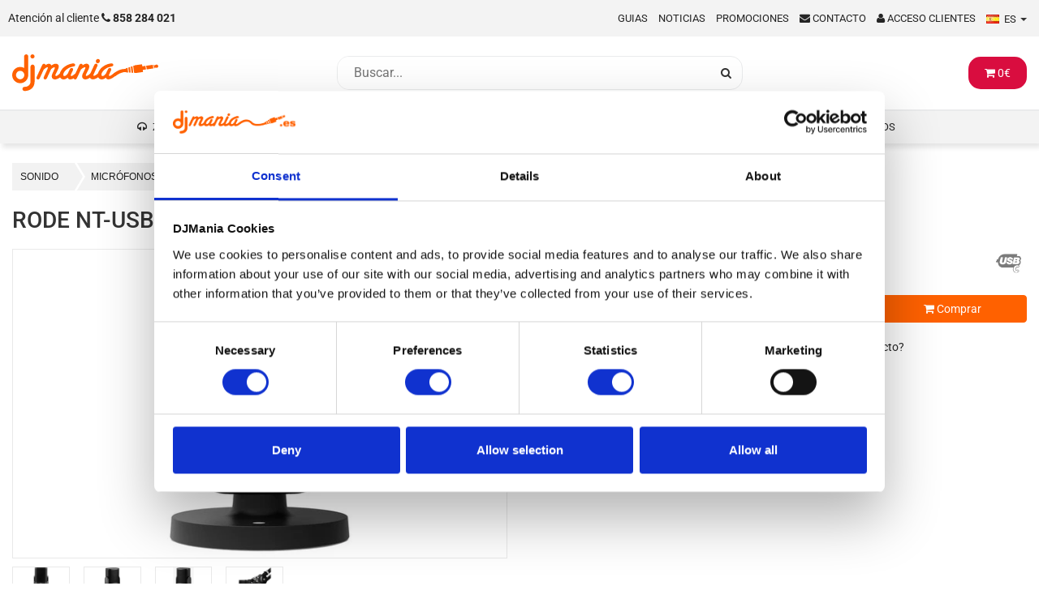

--- FILE ---
content_type: text/html;charset=UTF-8
request_url: https://djmania.es/p/rode-nt-usb-mini
body_size: 13314
content:
<!DOCTYPE html>
<html lang="es">
<head>
    <meta charset="utf-8">
    <meta http-equiv="X-UA-Compatible" content="IE=edge">
    <meta name="viewport" content="width=device-width, initial-scale=1, maximum-scale=1">
    <meta name="theme-color" content="#ff6600"><meta charset="UTF-8">
<meta name="author" content="DJMania.es">
<meta name="description" content="Rode NT-USB Mini Rode NT-USB Mini lleva la calidad de sonido impecable de los micrófonos de estudio de clase mundial de RØDE a un micrófono USB compacto y ">
<meta name="keywords" content="iTTi::MetaTags=HASH(0x562869641708),NT-USB-MINI,ZX-079514,comprar,Rode NT-USB Mini">
<meta property="og:image" content="https://media.djmania.net/images/RODE_NT-USB_MINI.jpg"/><meta property="og:image:height" content="200"/><meta property="og:title" content="Rode NT-USB Mini"/><meta property="og:locale" content="es_ES"/><meta property="og:image:width" content="320"/><meta property="og:url" content="https://djmania.es/p/rode-nt-usb-mini"/><meta name="twitter:card" content="summary"/><meta name="twitter:url" content="https://djmania.es/p/rode-nt-usb-mini" /><meta name="twitter:title" content="Rode NT-USB Mini" /><meta name="twitter:description" content=" Rode NT-USB Mini lleva la calidad de sonido impecable de los micr&amp;oacute;fonos de estudio de clase mundial de R&amp;Oslash;DE a un micr&amp;oacute;fono USB compacto y f&amp;aacut..." /><meta name="twitter:image" content="https://media.djmania.net/images/RODE_NT-USB_MINI.jpg" />    <title>Rode NT-USB Mini - DJMania</title>

    <link rel="dns-prefetch" href="https://fonts.googleapis.com">
    <link rel="dns-prefetch" href="https://media.djmania.net">

    <link rel="stylesheet" href="/assets/css/main.css?rev=012">
    <link rel="stylesheet" href="/assets/css/style-25.css?rev=013">
	    <link href="/assets/css/product.css?rev=2303" rel="stylesheet">
    <script src="/assets/js/jqx.js"></script>
    <script src="/assets/js/swiper-bundle.min.js"></script>

    <link rel="shortcut icon" href="https://djmania.es/favicon.ico" type="image/x-icon">
    <link rel="search" type="application/opensearchdescription+xml" href="/opensearch.xml" title="DJMania" />
    <link rel="canonical" href="https://djmania.es/p/rode-nt-usb-mini" />

    <!-- Google Tag Manager -->
    <script>(function(w,d,s,l,i){w[l]=w[l]||[];w[l].push({'gtm.start':new Date().getTime(),event:'gtm.js'});var f=d.getElementsByTagName(s)[0],j=d.createElement(s),dl=l!='dataLayer'?'&l='+l:'';j.async=true;j.src='https://www.googletagmanager.com/gtm.js?id='+i+dl;f.parentNode.insertBefore(j,f); })(window,document,'script','dataLayer','GTM-WC778KKS');</script>
</head>

<body>

    <div class="upmenu">
	<ul class="pull-left list-inline">
	    <li>
		<p class="telefono">
		    <a title="Atención al cliente" href="tel:+34858284021">
			<span class="hidden-sm hidden-xs">Atención al cliente </span>
			<i class="fa fa-phone"></i>
			<b>858 284 021 </b>
		    </a>
		</p>
	    </li>
	</ul>
	<ul class="pull-right list-inline text-right userlinks">
	    <li class="hidden-sm hidden-xs">
		<a title="Guias" href="/guias">Guias</a>
	    </li>
	    <li class="hidden-sm hidden-xs">
		<a title="Noticias en DJmania" href="/noticias">Noticias</a>
	    </li>
	    <li class="hidden-sm hidden-xs">
		<a title="Promociones DJMania" href="/promociones">Promociones</a>
	    </li>
	    <li>
		<a href="/contacto" title="Contactar con DJMania" rel="nofollow">
		    <i class="fa fa-envelope"></i>
		    <span class="hidden-xs">Contacto</span>
		</a>
	    </li>		<li>
		    <a data-toggle="modal" title="Acceso clientes" href="#modal-login">
			<i class="fa fa-user"></i>
			<span class="hidden-xs">Acceso clientes</span>
		    </a>
		</li>	    <li>
		<div class="input-append btn-group hidden-sm hidden-xs">
		    <a data-toggle="dropdown" href="#">			    <span class="langes">ES </span>
		    </a>
		    <span class="caret"></span>			
			<ul class="dropdown-menu" role="menu" aria-labelledby="dropdownlang">				<li>
				    <a href="https://djmania.es" title="DJMania Tienda DJ" rel="nofollow">
					<span class="langes">ES </span>
				    </a>
				</li>
				<li>
				    <a href="https://djmania.pt" title="DJMania Loja DJ" rel="alternate nofollow" hreflang="pt">
					<span class="langpt">PT </span>
				    </a>
				</li>			</ul>
		</div>
	    </li>
	</ul>
    </div>
    <header class="header_djmania">
	<div class="container collapse navbar-collapse navbar-toogle-search">
	    <div class="header-sep item-group">
		<div class="header-logo hidden-xs">
		    <a href="/" title="DJMania.es - Tienda DJ especialista en Sonido e Iluminacion profesional" itemprop="url">
			<img class="logo" itemprop="logo" src="/assets/img/djmania-small.svg" alt="Logo DJMania">
		    </a>
		</div>
		<div class="header-search">
		    <div id="busquedarapida">
			<form action="/busqueda" method="GET" class="form-inline" id="topsearch" role="search" aria-labelledby="search-label">
			     <label for="kwd" id="search-label" class="sr-only">Buscar...</label>
			    <input class="search_query" id="kwd" name="kwd" value="" placeholder="Buscar..." type="text" autocomplete="off" aria-label="Busqueda">
			    <button type="submit" class="button-search" aria-label="Busqueda"><span>Buscar</span></button>
			</form>
			<div class="overlay"></div>
	       		<div class="container-search">
	       		    <div id="results"></div> 
	       		</div>
    		    </div>
		</div>
		<div class="header-cart hidden-xs">
		    		    <ul class="nav navbar-nav navbar-right mini-cart hidden-xs" id="mini-cart">
			<li class="dropdown">
			    <a href="#" class="dropdown-toggle" data-toggle="dropdown">
				<i class="fa fa-shopping-cart"></i>
				<span id="cart-price">0</span>€
			    </a>
			    <ul class="dropdown-menu mini-cart-modal">
				<div id="content-cesta">
				    <h3>
					<i class="fa fa-shopping-cart"></i> Contenido de tu <b>cesta</b>				    </h3>
				    <table class="mini-cart-sumary" id="cesta-tabla"><tr>
  <th>&nbsp;</th>
  <th>Total </th>
  <th class="total"><span class="mini-cart-price pull-right" id="total-mini-cart">0€ </span></th>
  <th> </th>
</tr>
				    </table>
				    <div class="btns">
					<a href="/cesta" title="Ver cesta" class="btn btn-primary btn-sm btn-cesta" rel="nofollow">
					    <i class="fa fa-shopping-cart"></i> Ver cesta					</a>
					<a href="/pedido" title="Ralizar pedido" class="btn btn-warning pull-right btn-sm btn-cesta" rel="nofollow">
					    <i class="fa fa-share-square-o"></i> Comprar					</a>
				    </div>
				</div>
			    </ul>
			</li>
		    </ul>
		    		</div>
	    </div>
	</div>
	<section id="top_menu" class="top_menu">
	    <nav class="navbar navbar-djmaniaup yamm container" role="navigation">
		<div class="navbar-header hidden-md hidden-lg hidden-sm item-group">
		    <div class="menu-mobile">
			<button type="button" data-toggle="collapse" data-target=".navbar-ex1-collapse" aria-label="Menú de navegación" aria-expanded="false">
			    <i class="fa fa-bars"></i>
			</button>
		    </div>
		    <div class="toogle-search-mobile">
			<button type="button" data-toggle="collapse" data-target=".navbar-toogle-search">
			    <i class="fa fa-search"></i>
			</button>
		    </div>
		    
		    <div class="header-logo logo-mobile">
			<a href="/" title="DJMania.es - Tienda DJ especialista en Sonido e Iluminacion profesional" itemprop="url">
			    <img class="logo" itemprop="logo" src="/assets/img/djmania-small.svg" alt="Logo DJMania">
			</a>
		    </div>
		    
		    <div id="mobile-cart">
			<a href="#" class="dropdown-toggle cesta-movil" data-toggle="dropdown">
			    <i class="fa fa-shopping-cart"></i>
			</a>
			<ul class="dropdown-menu mini-cart-modal">
			    <div id="mobile-content-cesta">
				<h3>
				    <i class="fa fa-shopping-cart"></i> Contenido de tu <b>cesta</b>				</h3>
				<table class="mini-cart-sumary" id="mobile-cesta-tabla"><tr>
  <th>&nbsp;</th>
  <th>Total </th>
  <th class="total"><span class="mini-cart-price pull-right" id="total-mini-cart">0€ </span></th>
  <th> </th>
</tr>
				</table>
				<div class="btns">
				    <a href="/cesta" title="Ver cesta" class="btn btn-primary btn-sm btn-cesta" rel="nofollow">
					<i class="fa fa-shopping-cart"></i> Ver cesta
				    </a>
				    <a href="/pedido" title="Ralizar pedido" class="btn btn-warning pull-right btn-sm btn-cesta" rel="nofollow">
					<i class="fa fa-share-square-o"></i> Comprar
				    </a>
				</div>
			    </div>
			</ul>
		    </div>
		</div>
		<div class="collapse navbar-collapse navbar-ex1-collapse navbar-centered">
		    <ul class="nav navbar-nav nav-categorias">			    <li class="dropdown yamm-fw">
				<a class="dropdown-mega dropdown-toggle icon-cat cat-104" href="#" data-toggle="dropdown" var="104">ZONA DJ</a>
				<ul class="dropdown-menu">
				    <li>
					<div class="yamm-content">
					    <div id="mmenu-104"></div>
					</div>
				    </li>
				</ul>
			    </li>			    <li class="dropdown yamm-fw">
				<a class="dropdown-mega dropdown-toggle icon-cat cat-63" href="#" data-toggle="dropdown" var="63">SONIDO</a>
				<ul class="dropdown-menu">
				    <li>
					<div class="yamm-content">
					    <div id="mmenu-63"></div>
					</div>
				    </li>
				</ul>
			    </li>			    <li class="dropdown yamm-fw">
				<a class="dropdown-mega dropdown-toggle icon-cat cat-21" href="#" data-toggle="dropdown" var="21">ILUMINACIÓN</a>
				<ul class="dropdown-menu">
				    <li>
					<div class="yamm-content">
					    <div id="mmenu-21"></div>
					</div>
				    </li>
				</ul>
			    </li>			    <li class="dropdown yamm-fw">
				<a class="dropdown-mega dropdown-toggle icon-cat cat-91" href="#" data-toggle="dropdown" var="91">MATERIAL ESTUDIO</a>
				<ul class="dropdown-menu">
				    <li>
					<div class="yamm-content">
					    <div id="mmenu-91"></div>
					</div>
				    </li>
				</ul>
			    </li>			    <li class="dropdown yamm-fw">
				<a class="dropdown-mega dropdown-toggle icon-cat cat-109" href="#" data-toggle="dropdown" var="109">CABLES / CONEXIONES</a>
				<ul class="dropdown-menu">
				    <li>
					<div class="yamm-content">
					    <div id="mmenu-109"></div>
					</div>
				    </li>
				</ul>
			    </li>			    <li class="dropdown yamm-fw">
				<a class="dropdown-mega dropdown-toggle icon-cat cat-44" href="#" data-toggle="dropdown" var="44">SOPORTES</a>
				<ul class="dropdown-menu">
				    <li>
					<div class="yamm-content">
					    <div id="mmenu-44"></div>
					</div>
				    </li>
				</ul>
			    </li>			    <li class="dropdown yamm-fw">
				<a class="dropdown-mega dropdown-toggle icon-cat cat-69" href="#" data-toggle="dropdown" var="69">IMAGEN</a>
				<ul class="dropdown-menu">
				    <li>
					<div class="yamm-content">
					    <div id="mmenu-69"></div>
					</div>
				    </li>
				</ul>
			    </li>			    <li class="dropdown yamm-fw">
				<a class="dropdown-mega dropdown-toggle icon-cat cat-162" href="#" data-toggle="dropdown" var="162">INSTRUMENTOS</a>
				<ul class="dropdown-menu">
				    <li>
					<div class="yamm-content">
					    <div id="mmenu-162"></div>
					</div>
				    </li>
				</ul>
			    </li>		    </ul>     
		</div>
	    </nav>
	</section>
    </header>
    
    <aside class="notifications">	    <div class="alert alert-warning hidden" id="topmessage">
		<button type="button" class="close" data-dismiss="alert" aria-hidden="true" id="closetopmessage">&#10005;</button>
		<i class="fa fa-bell" aria-hidden="true"></i> <strong>¡Envio gratis desde 149€ península!</strong>
	    </div>
	        </aside>
<div class="container" id="container-main"><div id="breadcrumb" class="breadcrumb-alternative">
  <div class="container">
    <div class="row">
        <ul class="bread-crumb" itemscope itemtype="http://schema.org/BreadcrumbList" >        <!-- <li><a href="https://djmania.es/"><i class="fa fa-home"></i></a></li> -->        <li itemprop="itemListElement" itemscope itemtype="http://schema.org/ListItem">
        <a href="/c/sonido" title="SONIDO" itemprop="item">
	 <span itemprop="name">SONIDO</span>
	</a>
        <meta itemprop="position" content="1" />
        </li>        <li itemprop="itemListElement" itemscope itemtype="http://schema.org/ListItem">
        <a href="/c/microfonos" title="MICRÓFONOS" itemprop="item">
	 <span itemprop="name">MICRÓFONOS</span>
	</a>
        <meta itemprop="position" content="2" />
        </li>        <li itemprop="itemListElement" itemscope itemtype="http://schema.org/ListItem">
        <a href="/c/microfono-usb" title="USB" itemprop="item">
	 <span itemprop="name">USB</span>
	</a>
        <meta itemprop="position" content="3" />
        </li>        <li><a href="#">RODE NT-USB MINI</a></li>        </ul>          
  </div>
  </div>
</div><div class="row"> <section class="col-md-12 product"><div class="row">
    <div class="col-xs-12 info-title">
	<h1 itemprop="name" class="separa">Rode NT-USB Mini</h1>    </div>
    <div class="col-md-6 col-sm-6 col-xs-12 gallery pull-left">	<div id="links">
	    <div class="product-gallery">		<div class="main-gallery">
		    <img class="img img-100" id="imagen_pro" itemprop="image" data-urlimg="https://media.djmania.net/images/extra/RODE_NT-USB_MINI.jpg" src="https://media.djmania.net/i/8/8/6/640x400/RODE_NT-USB_MINI.webp" alt="Rode NT-USB Mini" />
		</div>		    <ul class="thumbs list-inline">			    <li><img class="img" itemprop="image" src="https://media.djmania.net/i/8/8/6/640x400/RODE_NT-USB_MINI.webp" alt="Imagenes de Rode NT-USB Mini" onMouseOver="miniatura('RODE_NT-USB_MINI.jpg','https://media.djmania.net/i/8/8/6/640x400/RODE_NT-USB_MINI.webp')" data-urlimg="https://media.djmania.net/images/extra/RODE_NT-USB_MINI.jpg"  alt="Rode NT-USB Mini" /></li>			    <li><img class="img" itemprop="image" src="https://media.djmania.net/i/8/8/6/640x400/Rode_NT-USB_Mini_2.webp" alt="Imagenes de Rode NT-USB Mini" onMouseOver="miniatura('Rode_NT-USB_Mini_2.jpg','https://media.djmania.net/i/8/8/6/640x400/Rode_NT-USB_Mini_2.webp')" data-urlimg="https://media.djmania.net/images/extra/Rode_NT-USB_Mini_2.jpg"  alt="Rode NT-USB Mini" /></li>			    <li><img class="img" itemprop="image" src="https://media.djmania.net/i/8/8/6/640x400/Rode_NT-USB_Mini_3.webp" alt="Imagenes de Rode NT-USB Mini" onMouseOver="miniatura('Rode_NT-USB_Mini_3.jpg','https://media.djmania.net/i/8/8/6/640x400/Rode_NT-USB_Mini_3.webp')" data-urlimg="https://media.djmania.net/images/extra/Rode_NT-USB_Mini_3.jpg"  alt="Rode NT-USB Mini" /></li>			    <li><img class="img" itemprop="image" src="https://media.djmania.net/i/8/8/6/640x400/Rode_NT-USB_Mini_4.webp" alt="Imagenes de Rode NT-USB Mini" onMouseOver="miniatura('Rode_NT-USB_Mini_4.jpg','https://media.djmania.net/i/8/8/6/640x400/Rode_NT-USB_Mini_4.webp')" data-urlimg="https://media.djmania.net/images/extra/Rode_NT-USB_Mini_4.jpg"  alt="Rode NT-USB Mini" /></li>		    </ul>	    </div>
	</div>
    </div>

    <div class="col-md-6 col-sm-6 col-xs-12">	    <ul class="list-inline product-icons hidden-xs">		    <li><a href="#" data-toggle="tooltip" data-placement="bottom" title="USB Tipo C"><img src="//media.djmania.net/ley/usbc.png" alt="USB Tipo C" data-toggle="tooltip" data-placement="bottom"></a></li>	    </ul>    
	<div class="row">
	    <div class="col-xs-6">		    <div class="prices box">			    <div itemprop="offerDetails">
				<span itemprop="price" class="price preciord">109<span itemprop="priceCurrency" content="EUR">€</span></span>	    </span>
	    <span class="oldprice">149 €</span> 
	    <span class="preciord">IVA INCLUÍDO</span>
	    </span>
			    </div>		    </div>
		    	      <span itemprop="availability" content="in_stock" /> </span>	    </div>
      	    
	    <div class="col-xs-12 col-sm-6 add_product">		    <div class="row">
	  		<div class="col-xs-3 col-sm-4"><input type="text" class="form-control" id="cess_add_qty" value="1" size="1" name="cqty" aria-label="Cantidad"></div>
	  		<div class="col-xs-9 col-sm-8"><button class="btn btn-primary btn-block btn-comprar" data-var="p78688"><i class="fa fa-shopping-cart"></i> Comprar</button></div>	      
		    </div>	 	    </div>
	</div>
	
	<div class="row aviability">
	    <div class="col-md-4">		    <a data-toggle="modal" href="/pro/status/ZX-079514" data-target="#myModal" rel="nofollow"><span style="color:#6BA239;font-weight: bold; font-size:13px; height: 40px; display:block; overflow: hidden;">Disponibilidad inmediata</span></a>		
	    </div>
	    
      <div class="col-md-8"></div>
      <div class="col-md-8"><p><a href="#form_consulta-producto">¿Tienes alguna duda sobre el producto?</a></p></div>
          <div style="text-align:center" class="col-md-12">          </div>
  </div>
<p class="separa" itemprop="identifier" content="mpn:ZX-079514">Referencia: ZX-079514</p></div>
<br><!-- </div> <!-- cierra accordeon -->
<div class="col-xs-12 separa">
    <div class="addthis_native_toolbox hidden-xs hidden-sm"></div>
    <ul class="list-inline detalles">	    <li><a data-toggle="modal" data-target="#modal-reviews" href="#modal-reviews" title="Reviews">Valora este producto</a></li> 	
	<!-- <li><a href="#modal-alertas_producto" data-target="#modal-alertas_producto" title="Activar alertas: Rode NT-USB Mini" data-toggle="modal" data-placement="bottom"> <i class="fa fa-bell"></i> ACTIVAR ALERTAS </a></li> %] -->
	<!-- <li><a href="#modal-consulta_producto" rel="nofollow" data-target="#modal-consulta_producto" title="Consulta sobre el producto" data-toggle="modal" data-placement="bottom"> <i class="fa fa-comment"></i> FAQ</a></li> -->
	<li><a href="/f/rode" title="Ver Rode" data-toggle="tooltip" data-placement="bottom">
	    <i class="fa fa-caret-right"></i> 
	    <span itemprop="brand" content="Rode"></span>
	    <img src="//media.djmania.net/marcas/668.png" alt="Rode" original-title="Rode"/></a></li>
	<li><a href="/cf/microfono-usb/rode" title="Productos de Rode En la misma categoría" data-toggle="tooltip" data-placement="bottom">
	    <i class="fa fa-caret-right"></i> En la misma categoría</a></li>
	<li><i class="fa fa-caret-right"></i> <a data-toggle="modal" data-target="#modal-mas_barato" href="#modal-mas_barato" title="Mas barato">¿Lo ha visto m&aacute;s barato?</a></li> 
    </ul>
</div>

<div class="col-xs-12 separa">
    <div role="tabpanel">
	<!-- Nav tabs -->
	<div role="tablist" aria-label="Navegación">
	    <ul class="nav nav-tabs nav-destacado" role="tablist">
		<li role="presentation" class="active">
		    <a href="#tab-description" id="tab-description-label" aria-controls="tab-description" role="tab" aria-selected="true" data-toggle="tab">
			<i class="fa fa-info-circle"></i> Características</a></li>				    <li role="presentation">
			<a href="#tab-accesorios" id="tab-accesorios-label" aria-controls="tab-accesorios" role="tab" aria-selected="false" data-toggle="tab">
			    <i class="fa fa-cogs"></i> Accesorios			</a>
		    </li>	    </ul>
	</div>
	<!-- Tab panes -->
	<div class="tab-content">	    <section role="tabpanel" class="tab-pane active tabpanel-destacado  en2col " id="tab-description" aria-labelledby="tab-description-label" itemprop="description"><p>
	<strong>Rode NT-USB Mini</strong> lleva la calidad de sonido impecable de los micr&oacute;fonos de estudio de clase mundial de R&Oslash;DE a un micr&oacute;fono USB compacto y f&aacute;cil de usar. Dise&ntilde;ado para ofrecer audio n&iacute;tido y de calidad profesional directamente a una computadora o tableta, es el micr&oacute;fono perfecto para jugadores, podcasters, m&uacute;sicos, streamers y creadores de contenido que desean ser escuchados en definici&oacute;n completa.</p>
<ul>
	<li>
		C&aacute;psula de condensador de alta calidad que brinda calidez y presencia para un sonido claro y profesional en todas las aplicaciones de grabaci&oacute;n.</li>
	<li>
		Patr&oacute;n polar cardioide direccional, optimizado para reducir el sonido de la habitaci&oacute;n y enfocarse en el sujeto, ya sea di&aacute;logo, voces o instrumentos.</li>
	<li>
		Filtro pop incorporado para reducir los explosivos.</li>
	<li>
		Soporte giratorio integrado de 360 ​​grados para un posicionamiento r&aacute;pido y f&aacute;cil en una computadora de escritorio, soporte de micr&oacute;fono o brazo de estudio.</li>
	<li>
		Soporte de escritorio magn&eacute;tico desmontable &uacute;nico que proporciona un excelente aislamiento de golpes y golpes y es r&aacute;pido y f&aacute;cil de quitar.</li>
	<li>
		Salida USB compatible con la clase que funciona a la perfecci&oacute;n con computadoras o tabletas, no se necesitan controladores ni software, solo con&eacute;ctelo y presione grabar.</li>
	<li>
		La monitorizaci&oacute;n de auriculares con latencia cero elimina el eco que distrae.</li>
	<li>
		Amplificador de auriculares con calidad de estudio con control de nivel de precisi&oacute;n.</li>
	<li>
		Construcci&oacute;n de acero y resina de nylon reforzado, elegante acabado en negro mate y dise&ntilde;o compacto y moderno.</li>
</ul>
<h3>
	Sonido de estudio, simplificado</h3>
<p>
	El NT-USB Mini lleva la calidad de sonido impecable de los micr&oacute;fonos de estudio de renombre mundial de R&Oslash;DE a una plataforma USB compacta. Se ha dise&ntilde;ado espec&iacute;ficamente para brindar calidez y presencia en sus grabaciones y sonar&aacute; incre&iacute;ble en di&aacute;logos, voces, guitarra, todo lo que arroje delante de &eacute;l. Cuenta con un amplificador de auriculares de grado de estudio y una salida de auriculares de 3,5 mm de alta calidad, completa con control de volumen de precisi&oacute;n, lo que le permite controlar f&aacute;cilmente su audio. Tambi&eacute;n hay un modo de monitoreo de latencia cero conmutable para eliminar el eco que distrae al grabar. Es incre&iacute;blemente f&aacute;cil de configurar y usar, con controles simples, un filtro emergente incorporado y una salida USB compatible con la clase que funciona a la perfecci&oacute;n con computadoras o tabletas, no se necesitan controladores ni software. Simplemente con&eacute;ctelo a su Mac, PC o tableta y pulse grabar.</p>
<h3>
	Tan flexible como necesitas ser</h3>
<p>
	El NT-USB Mini ha sido dise&ntilde;ado para ser tan flexible como sea necesario. Cuenta con un soporte de escritorio magn&eacute;tico desmontable &uacute;nico: no solo proporciona una base s&oacute;lida en cualquier escritorio, sino que tambi&eacute;n lo hace incre&iacute;blemente f&aacute;cil de quitar y conectar a un soporte de micr&oacute;fono o brazo de estudio. Esto y el exclusivo soporte giratorio de 360 ​​grados significa que puede colocar el micr&oacute;fono en posici&oacute;n vertical, en &aacute;ngulo, de lado o boca abajo, donde sea necesario para obtener la mejor grabaci&oacute;n posible. Ya sea que est&eacute; transmitiendo en Twitch, grabando en su DAW favorito o atendiendo una llamada de negocios en Skype, el NT-USB Mini se asegurar&aacute; de que lo escuche en definici&oacute;n completa.</p>
<h3>
	Elegante y compacto</h3>
<p>
	El NT-USB Mini es el complemento perfecto para cualquier configuraci&oacute;n de escritorio o estudio en el hogar. Con solo 89 mm de ancho y 141 mm de alto, es muy compacto, ocupando solo una fracci&oacute;n del precioso espacio de escritorio. Y se ve fant&aacute;stico: elegante y con estilo, con l&iacute;neas limpias y una est&eacute;tica moderna. El acero resistente y la construcci&oacute;n de resina de nylon reforzada aseguran que el NT-USB Mini est&eacute; listo para asumir los rigores de la grabaci&oacute;n en cualquier lugar y en todas partes.</p>
<p>
	<strong>Especificaciones</strong></p>
<ul>
	<li>
		Principio ac&uacute;stico: gradiente de presi&oacute;n</li>
	<li>
		Electr&oacute;nica activa: condensador Electret, A / D e interfaz USB</li>
	<li>
		Patr&oacute;n polar: cardioide</li>
	<li>
		Rango de frecuencia: 20 Hz - 20 kHz</li>
	<li>
		Entrada SPL @ 1% THD: 121dB (ponderado A, seg&uacute;n IEC651)</li>
	<li>
		Tasas de muestra: 48 kHz</li>
	<li>
		Bus alimentado: s&iacute;</li>
	<li>
		Profundidad de bits: 24 bits</li>
	<li>
		Salidas anal&oacute;gicas: auriculares de 3.5 mm</li>
	<li>
		Conectividad de computadora: USB - E / S simult&aacute;neas, entrada mono, salida est&eacute;reo</li>
	<li>
		Conexi&oacute;n de salida: USB-C</li>
	<li>
		Requisitos del sistema operativo: macOS 10.12 / Windows 10</li>
</ul>
<br/><p class="seobuy">Comprar&nbsp;Rode NT-USB Mini</p></section>
    	    	    	    <section role="tabpanel" class="tab-pane tabpanel-destacado" id="tab-accesorios" aria-labelledby="tab-accesorios-label" aria-hidden="true">	      <div class="carusel-productos">
		<div class="row">
		  <div class="col-md-9"><h3>Accesorio</h3></div>		</div>
		
		<div id="carousel-accesorios-1" class="carousel slide">
		  <div class="carousel-inner">		    <div class="item  active ">		      <div class="col-sm-3">
			<div class="elemento-carousel">
			    <a href="/p/rode-sc18" title="Rode SC18">
				<img src="//media.djmania.net/images/RODE_SC18.jpg" alt="Rode SC18" class="img-responsive" loading="lazy">
			    </a>
			    <h3><a href="/p/rode-sc18" title="Rode SC18">Rode SC18</a></h3>
			    <img loading="lazy" src="//media.djmania.net/marcas/668.png" class="img-responsive">
			    <span class="price">14.90 €</span>
			</div>
		      </div>		      <div class="col-sm-3">
			<div class="elemento-carousel">
			    <a href="/p/rode-colors1" title="Rode ColorS1">
				<img src="//media.djmania.net/images/Rode_ColorS1.jpg" alt="Rode ColorS1" class="img-responsive" loading="lazy">
			    </a>
			    <h3><a href="/p/rode-colors1" title="Rode ColorS1">Rode ColorS1</a></h3>
			    <img loading="lazy" src="//media.djmania.net/marcas/668.png" class="img-responsive">
			    <span class="price">18.00 €</span>
			</div>
		      </div>		    </div>		  </div>
		</div>
	      </div>				      <div class="carusel-productos">
		<div class="row">
		  <div class="col-md-9"><h3>Similar</h3></div>		</div>
		
		<div id="carousel-accesorios-2" class="carousel slide">
		  <div class="carousel-inner">		    <div class="item  active ">		      <div class="col-sm-3">
			<div class="elemento-carousel">
			    <a href="/p/rode-nt-usb" title="Rode NT USB">
				<img src="//media.djmania.net/images/hewzvDRZnLF.jpg" alt="Rode NT USB" class="img-responsive" loading="lazy">
			    </a>
			    <h3><a href="/p/rode-nt-usb" title="Rode NT USB">Rode NT USB</a></h3>
			    <img loading="lazy" src="//media.djmania.net/marcas/668.png" class="img-responsive">
			    <span class="price">144.00 €</span>
			</div>
		      </div>		    </div>		  </div>
		</div>
	      </div>				      
	    </section>	    	</div>
    </div>
</div>

</div>


<h2 class="encabeza2"><span class="encabeza2-naranja">Productos Destacados</span></h2>
<br>
<div class="swiper carper" id="box-estrella">
 <div class="swiper-wrapper">      <div class="swiper-slide swiper-product">
          <div class="swiper-product-imgc">
          <a href="/p/rode-colors1" title="Rode ColorS1"><img loading="lazy" alt="Rode ColorS1" src="https://media.djmania.net/i/2/2/8/320x200/Rode_ColorS1.webp" width="320" height="200"></a>
          </div>
          <h3><a href="/p/rode-colors1" title="Rode ColorS1">Rode ColorS1</a></h3>
	  <div class="hidden-xs"><img class="swiper-brand" loading="lazy" alt="" src="https://media.djmania.net/marcas/668.png"></div>
          <span class="swiper-price">18 €</span>
          </div>      <div class="swiper-slide swiper-product">
          <div class="swiper-product-imgc">
          <a href="/p/soporte-de-mesa-para-micros-de-estudio-con-cable" title="Soporte de mesa para micros de estudio con cable"><img loading="lazy" alt="Soporte de mesa para micros de estudio con cable" src="https://media.djmania.net/i/2/3/4/320x200/JnY0R8ztP3H.webp" width="320" height="200"></a>
          </div>
          <h3><a href="/p/soporte-de-mesa-para-micros-de-estudio-con-cable" title="Soporte de mesa para micros de estudio con cable">Soporte de mesa para micros de estudio con cable</a></h3>
	  <div class="hidden-xs"><img class="swiper-brand" loading="lazy" alt="" src="https://media.djmania.net/marcas/1114.png"></div>
          <span class="swiper-price">24.20 €</span>
          </div>      <div class="swiper-slide swiper-product">
          <div class="swiper-product-imgc">
          <a href="/p/oqan-qhp10-basiq" title="Oqan QHP10 Basiq"><img loading="lazy" alt="Oqan QHP10 Basiq" src="https://media.djmania.net/i/5/5/0/320x200/Oqan_QHP10-BASIQ.webp" width="320" height="200"></a>
          </div>
          <h3><a href="/p/oqan-qhp10-basiq" title="Oqan QHP10 Basiq">Oqan QHP10 Basiq</a></h3>
	  <div class="hidden-xs"><img class="swiper-brand" loading="lazy" alt="" src="https://media.djmania.net/marcas/974.png"></div>
          <span class="swiper-price">9.95 €</span>
          </div>      <div class="swiper-slide swiper-product">
          <div class="swiper-product-imgc">
          <a href="/p/behringer-umc404hd" title="Behringer UMC404HD"><img loading="lazy" alt="Behringer UMC404HD" src="https://media.djmania.net/i/8/4/5/320x200/Behringer_UMC404HD_2.webp" width="320" height="200"></a>
          </div>
          <h3><a href="/p/behringer-umc404hd" title="Behringer UMC404HD">Behringer UMC404HD</a></h3>
	  <div class="hidden-xs"><img class="swiper-brand" loading="lazy" alt="" src="https://media.djmania.net/marcas/32.png"></div>
          <span class="swiper-price">98 €</span>
          </div>      <div class="swiper-slide swiper-product">
          <div class="swiper-product-imgc">
          <a href="/p/neutrik-conector-phono-rca-contactos-dorados-anillo-amar" title="Neutrik NYS373-4"><img loading="lazy" alt="Neutrik NYS373-4" src="https://media.djmania.net/i/0/5/0/320x200/cnbWmaIGC1.webp" width="320" height="200"></a>
          </div>
          <h3><a href="/p/neutrik-conector-phono-rca-contactos-dorados-anillo-amar" title="Neutrik NYS373-4">Neutrik NYS373-4</a></h3>
	  <div class="hidden-xs"><img class="swiper-brand" loading="lazy" alt="" src="https://media.djmania.net/marcas/68.png"></div>
          <span class="swiper-price">1.85 €</span>
          </div>      <div class="swiper-slide swiper-product">
          <div class="swiper-product-imgc">
          <a href="/p/pie-de-micrófono-profesional-mics1bn" title="Pie de micrófono profesional MICS1BN"><img loading="lazy" alt="Pie de micrófono profesional MICS1BN" src="https://media.djmania.net/i/3/2/0/320x200/Pie_de_microfono_profesional_MICS1BN.webp" width="320" height="200"></a>
          </div>
          <h3><a href="/p/pie-de-micrófono-profesional-mics1bn" title="Pie de micrófono profesional MICS1BN">Pie de micrófono profesional MICS1BN</a></h3>
	  <div class="hidden-xs"><img class="swiper-brand" loading="lazy" alt="" src="https://media.djmania.net/marcas/28.png"></div>
          <span class="swiper-price">34.95 €</span>
          </div>      <div class="swiper-slide swiper-product">
          <div class="swiper-product-imgc">
          <a href="/p/akg-k240-studio" title="AKG K-240 Studio"><img loading="lazy" alt="AKG K-240 Studio" src="https://media.djmania.net/i/2/6/5/320x200/AKG_K-240_Studio.webp" width="320" height="200"></a>
          </div>
          <h3><a href="/p/akg-k240-studio" title="AKG K-240 Studio">AKG K-240 Studio</a></h3>
	  <div class="hidden-xs"><img class="swiper-brand" loading="lazy" alt="" src="https://media.djmania.net/marcas/135.png"></div>
          <span class="swiper-price">75 €</span>
          </div>    </div>
<div class="swiper-scrollbar carper-scrollbar"></div>
</div><script defer>
    var swiper = new Swiper("#box-estrella", {
      slidesPerView: 5,
      spaceBetween: 20,
          speed: 600,
      autoplay: {
        delay: 2000,
        disableOnInteraction: false,      
      },
      scrollbar: {
        el: ".swiper-scrollbar",
        hide: true,
        dragSize: 200,
        draggable: true,
      },
    });
  </script>  
<br>
<form id="form_consulta-producto" name="form_consulta-producto" action="#" method="post" role="form">
  <legend><i style="color:#ff6100" class="fa fa-question-circle"></i> ¿Tienes alguna duda sobre el producto?</legend> 
  <div class="form-group row">
    <label class="control-label col-md-5" for="nombrecesta">Correo electronico</label>
    <div class="col-md-7">      <input class="form-control" type="email" name="email" placeholder="Correo electronico">      <input type="hidden" name="referencia" value="78688">
    </div>
  </div>
  <div class="form-group row">
    <label class="control-label col-md-5" for="consulta">Consulta</label>
    <div class="col-md-7">
      <textarea class="form-control" rows="4" name="consulta" aria-label="Consulta"></textarea>
    </div>
  </div>
  <div class="form-group row">
    <div class="col-md-12 text-right">
      <a href="#" id="gconsulta" class="btn btn-primary btn-sm"> Enviar</a>
    </div>
  </div>
</form>
<h3 style="font-size:1.3em">Preguntas sobre <span style="color:#ff6100">Rode NT-USB Mini</span></h3><div class="panel panel-default">
  <div class="panel-body">
    <span style="display:block;padding:10px;background-color:#f2f2f2" class="pull-right"><i class="fa fa-clock-o"></i> 2021-05-01 22:19:36</span>
    <p><b>Consulta:</b> <i>Hola buenas tardes
RODE NT-USB MINI algun brazo que sea compatible.muchas gracias un saludo</i><p>
    <p><b style="color:#ff6100">Respuesta:</b> Buenas tardes, el brazo tipo Broadcasting compatible sería el modelo de Rode PSA1<br>
https://djmania.es/p/rode-psa1-studio-arm</p>
  </div>
</div><div class="modal fade" id="modal-reviews">
    <div class="modal-dialog">
	<div class="modal-content">
	    <div class="modal-header">
		<button type="button" class="close" data-dismiss="modal"><span aria-hidden="true">&times;</span><span class="sr-only">Cerrar</span></button>
		<h4 class="modal-title"><i class="fa fa-pencil"></i> Escribe tu opinión de Rode NT-USB Mini</h4>
	    </div>
	    <div class="modal-body">
		<form class="form-horizontal" role="form" id="form-modal-reviews">
		    <input type="hidden" name="producto" value="ZX-079514">
		    <div class="form-group">
			<label class="col-xs-9 control-label">Puntuación</label>
			<div class="col-xs-3">
			    <select class="form-control" name="valor">
				<option>1</option>
				<option>2</option>
				<option>3</option>
				<option>4</option>
				<option>5</option>
			    </select>
			</div>
		    </div>
		    <div class="form-group">
			<label for="inputPassword" class="col-xs-12">Comentario</label>
			<div class="col-xs-12">
			    <textarea class="form-control" rows="5" name="opinion"></textarea>
			</div>
			<div class="col-xs-12">
			    <p></p>
			    <p>Por favor, usa un lenguaje apropiado. Ten en cuenta que tu opinión sobre este artículo puede influir en la compra de otros usuarios, así que te agradeceríamos que fueras lo más objetivo posible ;)</p>
			</div>
		    </div>
		</form>
	    </div>
	    <div class="modal-footer">
		<button type="button" class="btn btn-default" data-dismiss="modal">Cerrar</button>
		<button type="button" class="btn btn-primary" data-dismiss="modal" id="submit-modal-reviews">Enviar</button>
	    </div>
	</div><!-- /.modal-content -->
    </div><!-- /.modal-dialog -->
</div><!-- /.modal -->
<div class="modal fade" id="modal-mas_barato">
    <div class="modal-dialog">
	<div class="modal-content">
	    <div class="modal-header modalhead">
		<button type="button" class="close" data-dismiss="modal"><span aria-hidden="true">&times;</span><span class="sr-only">Cerrar</span></button>
		<h4 class="modal-title"><i class="fa fa-eye"></i> ¿Ha visto <span style="color:#ff6100">Rode NT-USB Mini</span> m&aacute;s barato?</h4>
	    </div>
	    <div class="modal-body">
		<div class="row">
		
		<div class="col-sm-4">
		<img class="img-responsive"  src="//media.djmania.net/images/RODE_NT-USB_MINI.jpg" alt="Imagenes de Rode NT-USB Mini">
		</div>
		
		<div class="col-sm-8">
		<div class="form-group row">
		    <label class="control-label col-md-4" for="mb_nombre">Su nombre</label>
		    <div class="col-md-8">
			<input class="form-control" id="mb_nombre" name="nombre" required="" type="text">
		</div>
		</div>
		
		<div class="form-group row">
		    <label class="control-label col-md-4" for="mb_email">Su email</label>
		    <div class="col-md-8">
			<input class="form-control" id="mb_email" name="email" required="" type="text">
		</div>
		</div>
		
		<div class="form-group row">
		    <label class="control-label col-md-4" for="mb_link">Web donde lo vi&oacute;</label>
		    <div class="col-md-8">
			<input class="form-control" id="mb_link" name="link" required="" type="text">
		</div>
		</div>
		
		
		<div class="form-group row">
		    <label class="control-label col-md-4" for="mb_precio">Precio en esa web</label>
		    <div class="col-md-8">
			<input class="form-control" id="mb_precio" name="precio" required="" type="text">
		</div>
		</div>
		
		</div>		
		
		</div>
	    </div>
	    <div class="modal-footer">
		<button type="button" class="btn btn-default" data-dismiss="modal">Cerrar</button>
		<button type="button" class="btn btn-primary" data-dismiss="modal" id="submit-modal-reviews">Enviar</button>
	    </div>
	</div><!-- /.modal-content -->
    </div><!-- /.modal-dialog -->
</div><!-- /.modal -->

<style type="text/css">
.modalhead {
background: rgb(255,255,255); /* Old browsers */
background: -moz-linear-gradient(top,  rgba(255,255,255,1) 0%, rgba(243,243,243,1) 50%, rgba(237,237,237,1) 51%, rgba(255,255,255,1) 100%); /* FF3.6-15 */
background: -webkit-linear-gradient(top,  rgba(255,255,255,1) 0%,rgba(243,243,243,1) 50%,rgba(237,237,237,1) 51%,rgba(255,255,255,1) 100%); /* Chrome10-25,Safari5.1-6 */
background: linear-gradient(to bottom,  rgba(255,255,255,1) 0%,rgba(243,243,243,1) 50%,rgba(237,237,237,1) 51%,rgba(255,255,255,1) 100%); /* W3C, IE10+, FF16+, Chrome26+, Opera12+, Safari7+ */
filter: progid:DXImageTransform.Microsoft.gradient( startColorstr='#ffffff', endColorstr='#ffffff',GradientType=0 ); /* IE6-9 */

}
</style>
<div class="modal fade" id="modal-alertas_producto">
  <div class="modal-dialog">
    <div class="modal-content">
      <div class="modal-header">
        <button type="button" class="close" data-dismiss="modal"><span aria-hidden="true">&times;</span><span class="sr-only">Cerrar</span></button>
        <h4 class="modal-title"><i class="fa fa-pencil"></i> Alertas: Rode NT-USB Mini</h4>
      </div>
      <div class="modal-body">
        <form class="form-horizontal" role="form">
          <div class="form-group">
            <label class="col-xs-9 control-label">Avisar cuando baje el precio</label>
            </div>
          </div>
          <div class="form-group">
            <label for="inputPassword" class="col-xs-12"></label>
            <div class="col-xs-12">
              <textarea class="form-control" rows="5"></textarea>
            </div>
          </div>
        </form>
      </div>
      <div class="modal-footer">
        <button type="button" class="btn btn-default" data-dismiss="modal">Cerrar</button>
        <button type="button" class="btn btn-primary" data-dismiss="modal" id="submit-modal-alertas_producto">Enviar</button>
      </div>
    </div><!-- /.modal-content -->
  </div><!-- /.modal-dialog -->
</div><!-- /.modal -->
<div class="modal fade" id="myModal" tabindex="-1" role="dialog" aria-labelledby="myModalLabel" aria-hidden="true">
    <div class="modal-dialog">
        <div class="modal-content">
            <div class="modal-header">
                <button type="button" class="close" data-dismiss="modal" aria-hidden="true">&times;</button>
                 <h4 class="modal-title"></h4>
            </div>
            <div class="modal-body"></div>
            <div class="modal-footer"><button type="button" class="btn btn-default" data-dismiss="modal">Close</button></div>
        </div>
    </div>
</div>

<!--
<script async src="https://www.googletagmanager.com/gtag/js?id=AW-1070744240"></script>
<script>
  window.dataLayer = window.dataLayer || [];
  function gtag(){dataLayer.push(arguments);}
  gtag('js', new Date());
 
  gtag('config', 'AW-1070744240');
</script>

<script>
  gtag('event', 'page_view', {
    'send_to': 'AW-1070744240',
    'ecomm_prodid': '78688',
    'ecomm_totalvalue': '109'
  });
</script>
-->
<script type="application/ld+json">{"offers":{"price":"109","@type":"Offer","priceCurrency":"EUR","seller":{"@type":"Organization","name":"DJMania"},"priceValidUntil":"2020-10-31","itemCondition":"http://schema.org/NewCondition","availability":"http://schema.org/InStock","url":"https://djmania.es/p/rode-nt-usb-mini"},"name":"Rode NT-USB Mini","description":" Rode NT-USB Mini lleva la calidad de sonido impecable de los micr&oacute;fonos de estudio de clase mundial de R&Oslash;DE a un micr&oacute;fono USB compacto y f&aacut...","gtin13":"698813006687","@type":"Product","image":["https://media.djmania.net/images/RODE_NT-USB_MINI.jpg"],"brand":{"name":"Rode","@type":"Thing"},"@context":"https://schema.org/","mpn":"NT-USB-MINI","sku":"ZX-079514"}</script>
<div id="modulos-content-box"></div>
</section>
    </div> 
</div>
</div>
<footer>	
    <div class="prefooter container hidden-sm hidden-xs">
        <div class="row">
            <div class="col-md-3"><img src="https://media.djmania.net/assets/img/envios-gratis-149.webp" alt="Envios gratis desde 149€" class="img-responsive" loading="lazy"></div>
            <div class="col-md-5"><img src="https://media.djmania.net/assets/img/metodos-de-pago.webp" alt="Tarjeta de credito & Financiacion" class="img-responsive" loading="lazy"></div>
            <div class="col-md-4"><a href="/" title="DJMania Sonido e Iluminacion profesional"><img src="https://media.djmania.net/assets/img/djmania-footer.svg" type="image/svg+xml" width="100%" alt="DJmania" loading="lazy"></a></div>
        </div>
    </div>
    <div class="main">
        <div class="container">
            <div class="row">
                <div id="fblock-newsletter" class="col-md-4">
                    <h4><i class="fa fa-envelope"></i> Newsletters</h4>
                    <div class="row form-group">
                        <div class="col-xs-8"><input class="form-control newsletter-input" id="newsletter-input" name="email" value="" placeholder="Inserta tu email" type="email" autocomplete="on"></div>
                        <div class="col-xs-2"><button type="submit" name="submitNewsletter" id="submitNewsletter" class="btn btn-info">OK</button></div>
                    </div>
                    <h5>¡No somos tan pesados como otros!</h5>
                    <p><em>Suscribete ahora a las newsletters de DJmania.es y sé el primero en saber nuestras gangas y promociones ;)</em></p>
                </div>
                <div id="fblock-info" class="col-md-3">
                    <h4>Información</h4>
                    <ul>
			<li><a href="/contacto" rel="nofollow" title="CONTACTO">CONTACTO</a></li>
			<li><a href="/info/preguntas_frecuentes" rel="nofollow" title="PREGUNTAS FRECUENTES">PREGUNTAS FRECUENTES</a></li>
			<li><a href="/info/devoluciones" rel="nofollow" title="GARANT&Iacute;A y DEVOLUCIONES">GARANT&Iacute;A y DEVOLUCIONES</a></li>
			<li><a href="/info/condiciones" rel="nofollow" title="CONDICIONES DE COMPRA">CONDICIONES DE COMPRA</a></li>
			<li><a href="/info/privacidad" rel="nofollow" title="POL&Iacute;TICA DE PRIVACIDAD">POL&Iacute;TICA DE PRIVACIDAD</a></li>
                    </ul>
                </div>
                <div id="fblock-products" class="col-md-2 hidden-xs">
                    <h4>Productos</h4>
                    <ul>
			<li><a href="/novedades" title="NOVEDADES">NOVEDADES</a></li>
			<li><a href="/proximamente" title="PROXIMAMENTE">PROXIMAMENTE</a></li>
			<li><a href="/ofertas" title="OFERTAS">OFERTAS</a></li>
			<li><a href="/gangas" title="GANGAS">GANGAS</a></li>
			<li><a href="/fabricantes" title="FABRICANTES">FABRICANTES</a></li>
                    </ul>	    
                </div>
                <div id="fblock-promos" class="col-md-3">
                    <h4>Promociones</h4>
                    <ul>			    <li><a href="/info/cetelem" title="Financiación">Financiación</a></li>			    <li><a href="/ce/altavoces-autoamplificados/mackie" title="Altavoces autoamplificados Mackie">Altavoces autoamplificados Mackie</a></li>			    <li><a href="/c/microfonos-inalambricos" title="Micrófonos Inalámbricos">Micrófonos Inalámbricos</a></li>			    <li><a href="/cc/altavoces-para-fiestas" title="Altavoces para fiestas">Altavoces para fiestas</a></li>			    <li><a href="/p/pioneer-dj-ddj-flx4" title="Pioneer DJ DDJ FLX-4">Pioneer DJ DDJ FLX-4</a></li>			    <li><a href="/p/shure-sm58" title="Shure SM58">Shure SM58</a></li>			    <li><a href="/ce/altavoces/behringer" title="Altavoces Behringer">Altavoces Behringer</a></li>                    </ul>
                </div>
            </div>
        </div>
    </div>
    <div class="container">
        <div class="row subfooter">
            <div id="fblockcopy" class="col-md-6">
                <p><strong>© DJMANIA 2000-2025 TODOS LOS DERECHOS RESERVADOS</strong></p>
                <p>TIENDA DJ ESPECIALISTA EN SONIDO E ILUMINACIÓN PROFESIONAL</p>
            </div>
<!--            <div id="fblockorders" class="col-md-6 text-right  hidden-xs hidden-sm">
                <p><strong>Esta semana hemos enviado</strong></p>
                <p><strong><span class="numberorders"></span> pedídos</strong></p> 
-->
            </div>
        </div>
    </div>
</footer><div class="modal fade" id="modal-login">
    <div class="modal-dialog">
        <div class="modal-content">
	    <form action="/login" method="POST" name="login" role="form" aria-labelledby="login-title">
		<div class="modal-header">
		    <button type="button" class="close" data-dismiss="modal" aria-hidden="true" aria-label="Cerrar">&times;</button>
		    <h4 class="modal-title" id="login-title"><i class="fa fa-unlock-alt"></i> LOGIN <b>DJmania</b></h4>
		</div>
		<div class="modal-body">
		    <div class="form-group row">
			<label class="control-label col-md-3" for="email">Email</label>
			<div class="col-md-9">
			    <input class="form-control" type="email" id="email" name="email" placeholder="Introduzca su correo electrónico"
				   autocomplete="on" aria-required="true" aria-describedby="email-help">
			    <small id="email-help" class="sr-only">Introduzca su correo electrónico</small>
			</div>
		    </div>
		    <div class="form-group row">
			<label class="control-label col-md-3" for="password">Password</label>
			<div class="col-md-9">
			    <input class="form-control" type="password" id="password" name="password"
				   aria-required="true" aria-describedby="password-help">
			    <small id="password-help" class="sr-only">Introduzca su contraseña</small>
			</div>
		    </div>
		    <div class="row">
			<div class="col-md-9 col-md-offset-3">
			    <ul class="small-arrow nobullet">
				<li><a href="/registrarse" aria-label="Registrarse como nuevo cliente"><b>Crear cuenta nueva</b></a></li>
				<li><a href="/login/recover" aria-label="Recuperar contraseña">¿Olvidó su clave?</a></li>
			    </ul>
			</div>
		    </div>
		</div>
		<div class="modal-footer">
		    <button type="submit" class="btn btn-primary btn-lg" title="Iniciar sesión" aria-label="Iniciar sesión">
			Login
		    </button>
		</div>
	    </form>
        </div><!-- /.modal-content -->
    </div><!-- /.modal-dialog -->
</div><!-- /.modal -->
<link href="/assets/css/djprint.css" rel="stylesheet" media="print">
<script src="/assets/js/bootstrap.min.js"></script>
<script src="/assets/js/djmania.js"></script>
<script src="/assets/js/validator.js"></script>  <script src="/js/producto.js"></script>   <script src="/assets/js/jquery.imagebox.js"></script><script>$(".main-gallery").imageBox();
 $('.carousel').carousel({ interval: 8000 });
 $(".menu-cats ul li").menu({ autohide: 1, autostartSpeed: 0 });
 $('[data-toggle="tooltip"]').tooltip()
 $("ul.links li span").click(function(){
     $("ul.links li ul").toggle('medium');
 });
 $("button#submitNewsletter").click(function(){
     $.ajax({
	 type:"POST",
	 data: { email : $("#newsletter-input").val() },
	 url:"/osx/newslestter",
	 success: function(msg){
	     $("input#newsletter-input" ).replaceWith("<h5>"+msg+"</h5>");
	 },
	 error: function(){
	      $("input#newsletter-input" ).replaceWith("<h5>Oops habido un error</h5>");
	 }
     });
 }); 
 $(document).on("click", ".icon-cat", function(event){ $("div#mmenu-"+$(this).attr('var')).load('/menus/mega/'+$(this).attr('var')); });
 $(document).on('click', '.yamm #dropdown-menu', function(e) { e.stopPropagation() });
 $(document).on("click", ".btn-comprar", function(e){
     var cqty = 1;
     var inse = $("input#cess_add_qty").val();
     if (inse > 1 ) {
	 cqty = inse;
     }
     $.ajax({
	 type: 'POST',
	 url: '/cesta/add',
	 data: { cpid:$(this).attr('data-var'),cqty:cqty },
         success:function(data){
	     $("#cesta-tabla").html(data);
             $("#mobile-cesta-tabla").html(data);
	     $("#mini-cart .dropdown").attr("aria-expanded","true");
	     $("#mini-cart .dropdown").addClass('open');
             $(".cesta-movil").attr("aria-expanded","true");
             $("#mobile-cart").addClass('open');
             $("html, body").animate({ scrollTop: 0 }, 100);
	     $.get("/cesta/total", function(data){
		 $("span#cart-price").html(data.t);
	     });
         },
         error:function(){
             //alert("Error en la cesta");
         }
     });
 });
 $(document).on("click", ".delete-cesta", function(e){
     $(this).closest('tr').remove();
     $.get("/cesta/del/"+$(this).attr('data-var'), function(data){
         $("span#cart-price").html(data.t);
         $("span#total-mini-cart").html(data.t);
     },'json');
 });
 $(document).on("click", ".delete-cesta-pack", function(e){
     $(this).closest('tr').remove();
     $("tr#tr_cesta_"+$(this).attr('data-var')).remove();
     $.get("/cesta/del/"+$(this).attr('data-var'), function(data){
         $("span#cart-price").html(data.t);
         $("span#total-mini-cart").html(data.t);
     },'json');
 });
 $(document).on("#input_feedback", function(e){
     $.ajax({
         type: 'POST',
         url: '/info/feedback',
         data: $("#form_feedback").serialize(),
         beforeSend:function(){
             $('#feedback').html('<div class="loading"><img src="//media.djmania.net/web/loading.gif" alt="Cargando..." /></div>');
         },
         success:function(data){
             $('#feedback').html(data);
         },
         error:function(){
             $('#feedback').html('<p class="error">Error en la carga</p>');
         }
     });
 });
 $(document).on("submit","#form_asx", function(e) {
     e.preventDefault();
     $.ajax({
         type: 'POST',
         url: $('#form_asx').attr('name'),
         data: $("#form_asx").serialize(),
         beforeSend:function(){
	     $('#content-central').html('<div class="loading"><img src="//media.djmania.net/web/loading.gif" alt="Cargando..." /></div>');
         },
         success:function(data){
	     $('#content-central').html(data);
         },
         error:function(){
	     $('#content-central').html('<p class="error">Error en la carga</p>');
         }
     });
     $('#content-central').html(data);
 });
$("#myModal").on("show.bs.modal", function(e) {
    var link = $(e.relatedTarget);
    $(this).find("modal-body").load(link.attr("href"));
});
$('#input_feedback').on("click", function(e) {
    $.ajax({
        type: 'POST',
        url: '/info/feedback',
        data: $("#form_feedback").serialize(),
        beforeSend:function(){
            $('#feedback').html('<div class="loading"><img src="//media.djmania.net/web/loading.gif" alt="Cargando..." /></div>');
        },
        success:function(data){
            $('#feedback').html(data);
        },
        error:function(){
            $('#feedback').html('<p class="error">Error en la carga</p>');
        }
    });  
});
$(document).ready(function() {
    $("#kwd").keyup(function() {
	   var e = $("#kwd").val();			
	   if (e != "") { 
		  $.ajax({
			 type: "GET",
			 url: "/osjx/",
			 data: {"accion":e},
			 success: function(e) {
				$("#results").html(e)
			 }
		  })
	   } else {
		  $("#results").html("")
	   }
	   return false
    });
    $(".overlay").click(function() {
	   $("#results").css("display", "none")
    });
    $("#kwd").focus(function() {
	   $("#results").css("display", "block")
    })
})

// filters aside
$( document ).ready(function() {
 $(".btn-filters, .overlay-sidebar").click(function(){
  $(".sidebar-container").toggleClass("show-sidebar");
 });
 $("#CloseFilter").click(function(){
  $(".sidebar-container").toggleClass("show-sidebar");
 });
});
</script><script>
 codCentro = "DJMANIA";
 color = "#ff6100";
 colorTexto = "#ffffff";
 colorBorde = "#e2e2e2";
 fontSize = "11";
 cantidad = "109.0000";
 server = "https://www.cetelem.es";
 codPromocion = "";
</script>
<script src="https://www.cetelem.es/eCommerceCalculadora/resources/js/eCalculadoraCetelemComboModelo2.js" async></script><!-- Google Tag Manager (noscript) -->
<noscript><iframe src="https://www.googletagmanager.com/ns.html?id=GTM-WC778KKS" height="0" width="0" style="display:none;visibility:hidden"></iframe></noscript>
<!-- End Google Tag Manager (noscript) -->
</body>
</html>


--- FILE ---
content_type: application/javascript
request_url: https://djmania.es/assets/js/jquery.imagebox.js
body_size: 1464
content:
(function($){
  $.fn.imageBox = function(options){
    var options = $.extend({
      objClicked: '.img'
    }, options);   
    var obj = this, objClicked = options.objClicked, fileName = options.fileName, list_images = [];

    initHtml(obj);

    $(objClicked).on('click', function(){
      var _url = $(this).data("urlimg"), current = 0;

      if(list_images.length > 0){
        list_images.length = 0;
      }

      $(objClicked).each(function(index, element) {
        var $img = $(element), _src = $img.data("urlimg");
        if(_url == _src){
          current = index + 1;
        }
        list_images.push(_src);
      });
      if(typeof(fileName) == 'undefined'){
        $('.modal-title').text('Imágenes');
      } else {
        $('.modal-title').text($(fileName).text());
      }
      $('#img-preview').html('<img src="'+ _url +'" class="image-box" style="cursor: move" />')
      $('#img-preview').attr({'current': current});
      $(obj).find('#unbind-pos').modal('show');
    });

    btnCtrlImgEvent(options, list_images);
  };



  function initHtml(obj){
    var div = $('<div id="unbind-pos" class="modal fade" style="display:none; " aria-hidden="true"></div>'); 
    div.append('<div class="modal-dialog">' +
                  '<div class="modal-content">'+
                        '<div class="modal-header">'+
                            '<button aria-hidden="true" data-dismiss="modal" class="close" type="button"><span class="btn"><i class="fa fa-2x fa-times" aria-hidden="true"></i></span></button>'+
                            '<h4 class="modal-title"></h4>'+
                        '</div>'+
                        '<div class="modal-body">'+
                            '<div id="img-preview"></div>'+
                            '<div class="img-op">'+
                            '<span  role="prev" class="pull-left btn  switch"><i class="fa fa-chevron-left fa-2x" aria-hidden="true"></i></span>'+
                           
                            
                            '<span  role="next" class="pull-right btn switch"><i class="fa fa-chevron-right fa-2x" aria-hidden="true"></i></span>'+

                            '<div class="text-center"><span class="btn zoom-in"><i class="fa fa-search-plus" aria-hidden="true"></i></span>'+
                            '<span class="btn zoom-out"><i class="fa fa-search-minus" aria-hidden="true"></i></span></div>'+                               
                            '</div>'+
                        '</div>'+
                  '</div>'+
                '</div>');
    $(obj).append(div);
  };



  /**
  * 按钮控制图片事件
  */
  function btnCtrlImgEvent(options, list_images){

    zoomIn();
    zoomOut();
    dragImage();
    switchImage(list_images);

  };

  //图片放大
  function zoomIn(){
    $('.zoom-in').click(function(){
      var imageHeight = $('#img-preview img').height();
      var imageWidth = $('#img-preview img').width();
      $('#img-preview img').css({
        height: '+=' + imageHeight * 0.3,
        width: '+=' + imageWidth * 0.3
      });
    });
  };

  //图片缩小
  function zoomOut(){
    $('.zoom-out').click(function(){
      var imageHeight = $('#img-preview img').height();
      var imageWidth = $('#img-preview img').width();
      $('#img-preview img').css({
        height: '-=' + imageHeight * 0.3,
        width: '-=' + imageWidth * 0.3
      });
    });
  };

  // 图片预览框中拖拽
  function dragImage(){
    $('#img-preview').on('mousedown', 'img', function(event) {
      var mousePos = { x: event.clientX, y: event.clientY };
      var _this = this;

      var scrollLeft = $(_this).parent().scrollLeft();
      var scrollTop = $(_this).parent().scrollTop();

      $(document).on('mousemove', function(event){
        var offsetX = event.clientX - mousePos.x;
        var offsetY = event.clientY - mousePos.y;

        $(_this).parent().scrollLeft(scrollLeft - offsetX);
        $(_this).parent().scrollTop(scrollTop - offsetY);
      });

      $(document).on('mouseup', function(){
        $(document).off("mousemove");     
      });
      return false;
    });
  };


  //图片切换
  function switchImage(list_images){
    var $modal = $('#unbind-pos');
    $('#unbind-pos').on('click', '.switch', function(){
      var _list_images = list_images, _self = this, _role = $(_self).attr('role');
      var $image_container = $modal.find('#img-preview');
      var _current = parseInt($image_container.attr('current'));
      var _image_count = _list_images.length;
      var _index = _new_current = 0;
      switch (_role){
        case 'prev':
          if(_current - 1 > 0){
            _new_current = _current - 1;
          }else{
            _new_current = _image_count;
          }
          break;
        case 'next':
          if(_current +1 <= _image_count){
            _new_current = _current + 1;
          }else{
            _new_current = 1;
          }
      }
      _index = _new_current - 1;
      $modal.find('#img-preview').attr({'current': _new_current});
      $modal.find('#img-preview img').attr({'src': _list_images[_index]});
    });
  };

})(jQuery);


--- FILE ---
content_type: application/javascript
request_url: https://djmania.es/js/producto.js
body_size: 593
content:
function ver_reviews () {
    $('html, body').animate({
	scrollTop: $("#product-reviews").offset().top
    }, 500);
};
function miniatura(MyImg1,MyImg2) {
    $('#imagen_pro').attr('src',MyImg2);
    $('#imagen_pro').attr('data-urlimg','//media.djmania.net/images/extra/'+MyImg1);
};
var modals = '#modal-reviews,#modal-alertas_producto,#modal-consulta_producto,#modal-mas_barato';
var submitmodal = modals.replace('#','#submit-');
$(modals).on('on.bs.modal', function (e) {
    console.log( "Load modal" );
    $('#modal-alertas_producto').load('/modal/alertas_producto');
})
$(modals).on('hidden.bs.modal', function () {
    console.log("Hidden modal");
})
$(document).on("click", submitmodal, function(e){
    var mid  = e.target.id;
    var modal = mid.replace('submit-','#');
    var form  = mid.replace('submit-','#form-');
    var ruta  = mid.replace('submit-modal-','/e/modal/');
    if(!ruta) { return 0; }
    //alert(ruta);
    $.ajax({
        type: 'POST',
        url: ruta,
	dataType: 'json',
        data: $(form).serialize(),
        beforeSend:function(){
            //$('listado_osx').html('<div class="loading"><img src="//media.djmania.net/web/loading.gif" alt="Cargando..." /></div>');
        },
        success:function(data){
	    alert(data.text);
        },
        error:function(){
            alert('Error en la carga');
        }
    });
});
$( document ).on( "click", "#gconsulta", function() {
    $.ajax({
        type: 'POST',
        url: '/pro/consulta',
        data: $("#form_consulta-producto").serialize(),
        beforeSend:function(){
            $('#form_consulta-producto').html('<div class="loading"><img src="//media.djmania.net/web/loading.gif" alt="Cargando..." /></div>');
        },
        success:function(data){
            $('#form_consulta-producto').html(data);
        },
        error:function(){
            $('#form_consulta-producto').html('<p class="error">Error en la carga</p>');
        }
    });
});


--- FILE ---
content_type: text/javascript;charset=UTF-8
request_url: https://www.cetelem.es/eCommerceCalculadora/resources/js/eCalculadoraCetelemComboModelo2.js
body_size: 1917
content:
﻿if (server != '') {
	(function(window, document) {
		"use strict"; /* Wrap code in an IIFE */
		
		// Localize jQuery variables
		var jQueryCetelem;
		/** ****** Load jQuery if not present ******** */
		if (window.jQuery === undefined || (window.jQuery.fn.jquery.split('.')[0] === '1' && Number(window.jQuery.fn.jquery.split('.')[1]) < 10)) {
			var script_tag = document.createElement('script');
			script_tag.setAttribute("type", "text/javascript");
			script_tag.setAttribute("src", server + "/eCommerceCalculadora/resources/js/jquery/jquery.js");
			if (script_tag.readyState) {
				script_tag.onreadystatechange = function() { // For old versions of IE
					if (this.readyState == 'complete' || this.readyState == 'loaded') {
						scriptLoadHandler();
					}
				};
			} else {
				script_tag.onload = scriptLoadHandler;
			}
			// Try to find the head, otherwise default to the documentElement
			(document.getElementsByTagName("head")[0] || document.documentElement).appendChild(script_tag);
		} else {
			// The jQuery version on the window is the one we want to use
			jQueryCetelem = window.jQuery;
			construyeCalculadoraModelo2(jQueryCetelem);
		}

		function scriptLoadHandler() {
			// Restore $ and window.jQuery to their previous values and store the
			// new jQuery in our local jQuery variable
			jQueryCetelem = window.jQuery.noConflict(true);
			// Call our main function
			construyeCalculadoraModelo2(jQueryCetelem);
		}

	}(window, document)); /* end IIFE */

}

function loadScriptModelo2(url, callback) {
	/* Load script from url and calls callback once it's loaded */
	var scriptTag = document.createElement('script');
	scriptTag.setAttribute("type", "text/javascript");
	scriptTag.setAttribute("src", url);
	if (typeof callback !== "undefined") {
		if (scriptTag.readyState) {
			/* For old versions of IE */
			scriptTag.onreadystatechange = function() {
				if (this.readyState === 'complete' || this.readyState === 'loaded') {
					callback();
				}
			};
		} else {
			scriptTag.onload = callback;
		}
	}
	(document.getElementsByTagName("head")[0] || document.documentElement).appendChild(scriptTag);
};

function construyeCalculadoraModelo2(jQueryCetelem) {
	jQueryCetelem(document).ready(function($) {
		cantidad = cantidad.replace(",", ".");
		var listadoMesesCalculadora = "";
		if (typeof listadoMeses != 'undefined' && listadoMeses != '') {
			listadoMesesCalculadora = listadoMeses;
		}
		var codPromocionCalculadora = "";
		if (typeof codPromocion != 'undefined' && codPromocion != '') {
			codPromocionCalculadora = codPromocion;
		}
		var materialCalc = "";
		if (typeof material != 'undefined' && material != '') {
			materialCalc = material;
		}
		var cuotaPagoCalculadora = "";
		if (typeof cuotaPago != 'undefined' && cuotaPago != '') {
			cuotaPagoCalculadora = cuotaPago;
		}
		loadScriptModelo2(server + "/eCommerceCalculadora/resources/js/eCalculadoraCetelemComboModelo2Aux.js", function() {
			// jQuery.support.cors = true;
			$.ajax({
				crossDomain : true,
				url : server + '/eCommerceCalculadora/cetelem/getEcommerceCalculadoraCombo.htm',
				dataType : 'jsonp', /* CORS Method */
				contentType : 'application/json; charset=utf-8;',
				cache : false,
				data : {
					cantidad : cantidad,
					codCentro : codCentro,
					listadoMeses : listadoMesesCalculadora,
					codPromocion : codPromocionCalculadora,
					tipoModelo : 'modelo2',
					material: materialCalc
				},
				type : 'POST',
				method : 'POST',
				async : true,
				jsonp : false,
				jsonpCallback : 'cetelem',
				success : function(data) {
					$('#eCalculadoraCetelemDiv').empty();
					$.each(data.listCss, function(key, scriptTag) {
						$('head').append("<link href='" + server + scriptTag + "' rel='stylesheet' type='text/css' />");
					});
					// analytic
					$('head').append(data.analytic);
					$('head').append(data.googleAnalytic);
					$('#eCalculadoraCetelemDiv').append(data.codeHtml);
					// jQuery(document).ready(function($) {
					$(".calcularCtl").on('click', function() {
						calcularModelo2($, listadoMesesCalculadora, codPromocionCalculadora, materialCalc, cuotaPagoCalculadora);
					});
					$("#financiacionCtl-modelo2").on('change', function() {
						if ($(this).val() != '') {
							calcularModelo2($, listadoMesesCalculadora, codPromocionCalculadora, materialCalc, cuotaPagoCalculadora);
						}
					});
					detectaExplorer($);
					$('.botMasInfoCtl-modelo2').on('click', function(e) {
						e.preventDefault();
						$('.simboloMasCtl, .simboloMenosCtl, .cont_masInfoCtl').toggle();
					});
					$(window).resize(function() {
						adaptarCalculadoraModelo2($, true);
					});
					personalizarCssModelo2($);
					adaptarCalculadoraModelo2($, true);
					mostrarMasInfoModelo2($);
					// });
					if (data.error == null) {
						getDataModelo2($, 'financiacionCtl-modelo2', data.listData);
						calcularModelo2($, undefined, undefined, undefined, cuotaPagoCalculadora);
					} else {
						$(".errorCtl-modelo2").html(data.error).removeClass('ocultar');
					}
				},
				error : function(xhr, status, errorThrown) {
					$(".errorCtl-modelo2").show();
				}
			});

		});
	});
};

--- FILE ---
content_type: application/javascript
request_url: https://djmania.es/assets/js/validator.js
body_size: 1805
content:
+function($){'use strict';var Validator=function(element,options){this.$element=$(element)
this.options=options
this.$element.attr('novalidate',true)
this.toggleSubmit()
this.$element.on('input.bs.validator change.bs.validator focusout.bs.validator',$.proxy(this.validateInput,this))
this.$element.on('submit.bs.validator',$.proxy(this.onSubmit,this))
this.$element.find('[data-match]').each(function(){var $this=$(this)
var target=$this.data('match')
$(target).on('input.bs.validator',function(e){$this.val()&&$this.trigger('input.bs.validator')})})}
Validator.DEFAULTS={delay:500,html:false,disable:true,errors:{match:'Does not match',minlength:'Not long enough'}}
Validator.VALIDATORS={native:function($el){var el=$el[0]
return el.checkValidity?el.checkValidity():true},match:function($el){var target=$el.data('match')
return!$el.val()||$el.val()===$(target).val()},minlength:function($el){var minlength=$el.data('minlength')
return!$el.val()||$el.val().length>=minlength}}
Validator.prototype.validateInput=function(e){var $el=$(e.target)
var prevErrors=$el.data('bs.validator.errors')
var errors
if($el.is('[type="radio"]'))$el=this.$element.find('input[name="'+$el.attr('name')+'"]')
this.$element.trigger(e=$.Event('validate.bs.validator',{relatedTarget:$el[0]}))
if(e.isDefaultPrevented())return
var self=this
this.runValidators($el).done(function(errors){$el.data('bs.validator.errors',errors)
errors.length?self.showErrors($el):self.clearErrors($el)
if(!prevErrors||errors.toString()!==prevErrors.toString()){e=errors.length?$.Event('invalid.bs.validator',{relatedTarget:$el[0],detail:errors}):$.Event('valid.bs.validator',{relatedTarget:$el[0],detail:prevErrors})
self.$element.trigger(e)}
self.toggleSubmit()
self.$element.trigger($.Event('validated.bs.validator',{relatedTarget:$el[0]}))})}
Validator.prototype.runValidators=function($el){var errors=[]
var validators=[Validator.VALIDATORS.native]
var deferred=$.Deferred()
var options=this.options
$el.data('bs.validator.deferred')&&$el.data('bs.validator.deferred').reject()
$el.data('bs.validator.deferred',deferred)
function getErrorMessage(key){return $el.data(key+'-error')||$el.data('error')||key=='native'&&$el[0].validationMessage||options.errors[key]}
$.each(Validator.VALIDATORS,$.proxy(function(key,validator){if(($el.data(key)||key=='native')&&!validator.call(this,$el)){var error=getErrorMessage(key)
!~errors.indexOf(error)&&errors.push(error)}},this))
if(!errors.length&&$el.val()&&$el.data('remote')){this.defer($el,function(){var data={}
data[$el.attr('name')]=$el.val()
$.get($el.data('remote'),data)
.fail(function(jqXHR,textStatus,error){errors.push(getErrorMessage('remote')||error)})
.always(function(){deferred.resolve(errors)})})}else deferred.resolve(errors)
return deferred.promise()}
Validator.prototype.validate=function(){var delay=this.options.delay
this.options.delay=0
this.$element.find(':input').trigger('input.bs.validator')
this.options.delay=delay
return this}
Validator.prototype.showErrors=function($el){var method=this.options.html?'html':'text'
this.defer($el,function(){var $group=$el.closest('.form-group')
var $block=$group.find('.help-block.with-errors')
var errors=$el.data('bs.validator.errors')
if(!errors.length)return
errors=$('<ul/>')
.addClass('list-unstyled')
.append($.map(errors,function(error){return $('<li/>')[method](error)}))
$block.data('bs.validator.originalContent')===undefined&&$block.data('bs.validator.originalContent',$block.html())
$block.empty().append(errors)
$group.addClass('has-error')})}
Validator.prototype.clearErrors=function($el){var $group=$el.closest('.form-group')
var $block=$group.find('.help-block.with-errors')
$block.html($block.data('bs.validator.originalContent'))
$group.removeClass('has-error')}
Validator.prototype.hasErrors=function(){function fieldErrors(){return!!($(this).data('bs.validator.errors')||[]).length}
return!!this.$element.find(':input:enabled').filter(fieldErrors).length}
Validator.prototype.isIncomplete=function(){function fieldIncomplete(){return this.type==='checkbox'?!this.checked:this.type==='radio'?!$('[name="'+this.name+'"]:checked').length:$.trim(this.value)===''}
return!!this.$element.find(':input[required]:enabled').filter(fieldIncomplete).length}
Validator.prototype.onSubmit=function(e){this.validate()
if(this.isIncomplete()||this.hasErrors())e.preventDefault()}
Validator.prototype.toggleSubmit=function(){if(!this.options.disable)return
var $btn=this.$element.find('input[type="submit"], button[type="submit"]')
$btn.toggleClass('disabled',this.isIncomplete()||this.hasErrors())
.css({'pointer-events':'all','cursor':'pointer'})}
Validator.prototype.defer=function($el,callback){if(!this.options.delay)return callback()
window.clearTimeout($el.data('bs.validator.timeout'))
$el.data('bs.validator.timeout',window.setTimeout(callback,this.options.delay))}
Validator.prototype.destroy=function(){this.$element
.removeAttr('novalidate')
.removeData('bs.validator')
.off('.bs.validator')
this.$element.find(':input')
.off('.bs.validator')
.removeData(['bs.validator.errors','bs.validator.deferred'])
.each(function(){var $this=$(this)
var timeout=$this.data('bs.validator.timeout')
window.clearTimeout(timeout)&&$this.removeData('bs.validator.timeout')})
this.$element.find('.help-block.with-errors').each(function(){var $this=$(this)
var originalContent=$this.data('bs.validator.originalContent')
$this
.removeData('bs.validator.originalContent')
.html(originalContent)})
this.$element.find('input[type="submit"], button[type="submit"]').removeClass('disabled')
this.$element.find('.has-error').removeClass('has-error')
return this}
function Plugin(option){return this.each(function(){var $this=$(this)
var options=$.extend({},Validator.DEFAULTS,$this.data(),typeof option=='object'&&option)
var data=$this.data('bs.validator')
if(!data&&option=='destroy')return
if(!data)$this.data('bs.validator',(data=new Validator(this,options)))
if(typeof option=='string')data[option]()})}
var old=$.fn.validator
$.fn.validator=Plugin
$.fn.validator.Constructor=Validator
$.fn.validator.noConflict=function(){$.fn.validator=old
return this}
$(window).on('load',function(){$('form[data-toggle="validator"]').each(function(){var $form=$(this)
Plugin.call($form,$form.data())})})}(jQuery);

--- FILE ---
content_type: text/javascript; charset=UTF-8
request_url: https://www.cetelem.es/eCommerceCalculadora/cetelem/getEcommerceCalculadoraCombo.htm?cantidad=109.0000&codCentro=DJMANIA&listadoMeses=&codPromocion=&tipoModelo=modelo2&material=&_=1768947067753
body_size: 1604
content:
cetelem({"codeHtml":"<div class='eCalculadoraCetelem-modelo2 fuente12 e_colorCtl'> <div class='capaCargandoCtl'></div><div class='contenedorCtl e_colorBordeCtl e_backgroundColorCtl'> <div class='linea1Ctl'>Ll&eacute;vatelo por<span  class='destacado1Ctl e_colorTextoDestacadoCtl'><span id='importeMensualidadCtl-modelo2'></span> &euro;/mes*</span> en <select name='financiacionCtl' id='financiacionCtl-modelo2' class='financiacionCtl e_colorCtl'></select> meses!</div> <div class='linea2Ctl e_sinIntCtl ocultar'><span class='destacado2 e_colorTextoDestacadoCtl'>&iexcl;SIN INTERESES! </span> (<span class='negritaCtl txt_underline'>TAE <span class='taeCetelem'>%</span></span>)</div> <div class='infoCtl'> <span class='errorCtl-modelo2 ocultar'>No se ha podido mostrar la informaci&oacute;n solicitada</span><div class='linea6Ctl cont_masInfoCtl' style='display:none'> <span>*Importe a financiar <span id='cetelemTotalFinanciar-modelo2'> </span> </span><span class='mostrarConMasInfo-modelo2 e_sinIntCtl e_financiado ocultar'>incluye comisi&oacute;n de formalizaci&oacute;n <span id='cetelemPorcentajeComisionFormalizacionFI-modelo2'></span> (<span id='cetelemComisionFormalizacionFI-modelo2'></span>)</span><span class='mostrarConMasInfo-modelo2 e_sinIntCtl e_primeraCuota ocultar'>/ Comisi&oacute;n de formalizaci&oacute;n <span id='cetelemPorcentajeComisionFormalizacionPC-modelo2'></span> (<span id='cetelemComisionFormalizacionPC-modelo2'></span>) a pagar en la primera cuota</span><span class='mostrarConMasInfo-modelo2'>&nbsp;/&nbsp;Plazo <span id='cetelemPlazoMeses-modelo2'> </span> meses</span>&nbsp;/&nbsp;<span>Importe total adeudado <span id='cetelemTotalAdeudado-modelo2'> </span> / </span>TIN <span id='tinCetelem-modelo2'>%</span> / <span class='negritaCtl txt_underline'>TAE <span class='taeCetelem'>%</span></span><span class='mostrarConMasInfo-modelo2 e_sinIntCtl e_impCuoIgu ocultar'>  / Primera cuota <span id='cetelemPrimeraCuotaConComision-modelo2'> </span></span><span class='mostrarConMasInfo-modelo2'> / </span><span class='mostrarConMasInfo-modelo2 e_sinIntCtl e_impCuoIgu ocultar'> <span id='cetelemCuotaNum-modelo2'></span> </span> cuotas de <span id='cetelemCuotaMens-modelo2'></span> / </span> <span class='mostrarConMasInfo-modelo2 e_sinIntCtl e_impCuoIgu ocultar'> / &Uacute;ltima cuota <span id='cetelemUltimaCuota-modelo2'></span> / </span> <span class='mostrarConMasInfo-modelo2 e_conIntCtl ocultar'>&Uacute;ltima cuota <span id='ultimaCuotaConComision-modelo2'></span> / </span> <span class='mostrarConMasInfo-modelo2'> Total intereses <span id='cetelemTotalIntereses-modelo2'></span></span><span class='mostrarConMasInfo-modelo2 e_sinIntCtl ocultar'> / Coste total del cr&eacute;dito <span id='cetelemCosteTotalCredito-modelo2'></span></span><span class='mostrarConMasInfo-modelo2 e_conIntCtl ocultar'> / Coste total del cr&eacute;dito <span id='cetelemCosteTotalCreditoConInteres-modelo2'></span></span><span class='mostrarConMasInfo-modelo2'> / Precio total a plazos <span id='cetelemPrecioTotalPlazos-modelo2'></span> / </span><span class='mostrarConMasInfo-modelo2'>Precio de adquisici&oacute;n al contado  <span id='cetelemAdquisicionContado-modelo2'></span> / </span><span class='weight'><span>Importe m&iacute;nimo a financiar &ge; 90 &euro; y cuota m&iacute;nima &ge; 12 &euro;. </span><span>Sistema de amortizaci&oacute;n franc&eacute;s</span>. <span>Financiaci&oacute;n ofrecida por Banco Cetelem S.A.U. <span class='mostrarConMasInfo-modelo2 e_conIntCtl ocultar'>La primera y la &uacute;ltima mensualidad podr&aacute;n variar en funci&oacute;n de la fecha de puesta a disposici&oacute;n del pr&eacute;stamo. </span><span id='liVigenciaCetelem-modelo2'>V&aacute;lido hasta <span class='vigenciaCetelem-modelo2'></span>. </span></span></span></div>   </div> </div>  <div class='linea4Ctl e_colorCtl'>Financiaci&oacute;n ofrecida por Banco Cetelem S.A.U. <span class='mostrarConMasInfo-modelo2 e_conIntCtl ocultar'>La primera y la &uacute;ltima mensualidad podr&aacute;n variar en funci&oacute;n de la fecha de puesta a disposici&oacute;n del pr&eacute;stamo. </span><span id='liVigenciaCetelem-modelo2'>V&aacute;lido hasta <span class='vigenciaCetelem-modelo2'></span></span></div> <a href='#' class='botMasInfoCtl-modelo2 e_colorCtl'><span class='simboloMasCtl'>+ </span><span class='simboloMenosCtl' style='display:none'>- </span>info</a> <div class='limpiarCtl'></div> </div> <div class='limpiarCtl'></div> <div class='eCalculadoraCetelem-modelo2 e_colorBordeCtl e_backgroundColorCtl segundoElemento'><span class='e_colorCtl'><span class='negrita'>FINANCIACI&Oacute;N INMEDIATA</span> si ya tienes l&iacute;nea de cr&eacute;dito Cetelem</span></div>","listCss":["/eCommerceCalculadora/resources/css/eCalculadoraCetelemComboModelo2.css?1"],"listData":[{"codigo":"3;PMG;198800;31/01/2026;APLA0;","valor":"&nbsp;3","selected":null},{"codigo":"6;PMG;198797;31/01/2026;APLA0;","valor":"&nbsp;6","selected":"6"}],"datosCalculadora":null,"error":null,"analytic":null,"googleAnalytic":null,"importeMinimoFinanciar":"90","importeMaximoFinanciar":null,"lMesesGratuito":null,"listImagenes":null})